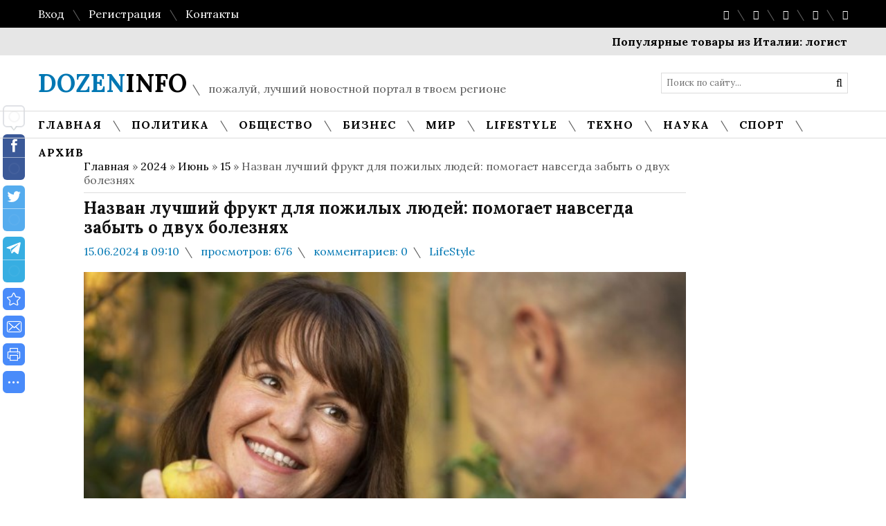

--- FILE ---
content_type: text/html; charset=UTF-8
request_url: https://dozeninfo.com/news/nazvan_luchshij_frukt_dlja_pozhilykh_ljudej_pomogaet_navsegda_zabyt_o_dvukh_boleznjakh/2024-06-15-20173
body_size: 16598
content:
<!DOCTYPE html>
<html>
 <head>
 <title>Назван лучший фрукт для пожилых людей: помогает навсегда забыть о двух болезнях</title> 
 <meta name="description" content="<p><strong>Всего двух фруктов в день будет достаточно, чтобы нивелировать риски появления болезней, которые чаще всего встречаются у пожилых людей.</s..." />
 <meta name="keywords" content="новости, новости украины, новости россии, новости в мире, новости спорта, бизнес новости, научные новости" /> 
 <link rel="canonical" href="https://dozeninfo.com/news/nazvan_luchshij_frukt_dlja_pozhilykh_ljudej_pomogaet_navsegda_zabyt_o_dvukh_boleznjakh/2024-06-15-20173" />
 <link rel="image_src" href="/_nw/201/21078537.jpg" /> 
 <meta charset="utf-8"> 
 <meta name="viewport" content="width=device-width, initial-scale=1, maximum-scale=1"/>
 <link type="text/css" rel="stylesheet" href="/_st/my.css" />
 <link href='//fonts.googleapis.com/css?family=Lora:400,700,400italic,700italic&subset=latin,cyrillic' rel='stylesheet' type='text/css'>
 <link rel="stylesheet" href="/css/font-awesome.css" />
 <meta property="og:type" content="article" />
 <meta property="og:url" content="https://dozeninfo.com/news/nazvan_luchshij_frukt_dlja_pozhilykh_ljudej_pomogaet_navsegda_zabyt_o_dvukh_boleznjakh/2024-06-15-20173" />
 <meta property="og:title" content="Назван лучший фрукт для пожилых людей: помогает навсегда забыть о двух болезнях" />
 <meta property="og:description" content="" />
 <meta property="og:image" content="https://dozeninfo.com/_nw/201/21078537.jpg" />
 <meta property="og:site_name" content="dozeninfo">
 <meta name="twitter:card" content="summary" />
 <meta name="twitter:site" content="@KorolYosyp" />
 <meta name="twitter:title" content="Назван лучший фрукт для пожилых людей: помогает навсегда забыть о двух болезнях">
 <meta name="twitter:description" content="">
 <meta name="twitter:url" content="https://dozeninfo.com/news/nazvan_luchshij_frukt_dlja_pozhilykh_ljudej_pomogaet_navsegda_zabyt_o_dvukh_boleznjakh/2024-06-15-20173" />
 <meta name="twitter:image" content="https://dozeninfo.com/_nw/201/21078537.jpg" /> 
 <script data-ad-client="ca-pub-5967344571819056" async src="https://pagead2.googlesyndication.com/pagead/js/adsbygoogle.js"></script> 
 
 <!--[if lt IE 9]>
 <script>
 var e = ("header,nav,article,aside,section,footer").split(',');
 for (var i = 0; i < e.length; i++) {
 document.createElement(e[i]);
 }
 </script> 
 <![endif]-->

<!-- Global site tag (gtag.js) - Google Analytics -->
<script async src="https://www.googletagmanager.com/gtag/js?id=UA-65759590-11"></script>
<script>
 window.dataLayer = window.dataLayer || [];
 function gtag(){dataLayer.push(arguments);}
 gtag('js', new Date());

 gtag('config', 'UA-65759590-11');
</script> 
 
<!-- Разметка JSON-LD, созданная Мастером разметки структурированных данных Google. --> 
<script type="application/ld+json">
{
 "@context" : "http://schema.org",
 "@type" : "Article", 
 "headline": "Назван лучший фрукт для пожилых людей: помогает навсегда забыть о двух болезнях", 
 "url" : "/news/nazvan_luchshij_frukt_dlja_pozhilykh_ljudej_pomogaet_navsegda_zabyt_o_dvukh_boleznjakh/2024-06-15-20173",
 "name" : "Свежие новости за сегодня",
 "datePublished": "15.06.2024T09:10",
"dateModified": "15.06.2024T09:10", 
 "image" : "/_nw/201/21078537.jpg", 
 "articleSection" : "LifeStyle",
 "articleBody" : "",
 "author": {
 "@type": "Person",
 "name": "Наталия Ришко",
 "url": "https://dozeninfo.com/"
 }, 
 "publisher" : {
 "@type" : "Organization",
 "name" : "Dozeninfo"
 }
}
</script> 

 <script type="application/ld+json">
 {
 "@context": "https://schema.org",
 "@type": "BreadcrumbList", 
 "itemListElement": [{
 "@type": "ListItem",
 "position": 1,
 "name": "Свежие новости за сегодня",
 "item": "https://dozeninfo.com/"
 },{
 "@type": "ListItem",
 "position": 2,
 "name": "LifeStyle",
 "item": "https://dozeninfo.com/news/lifestyle/1-0-7"
 },{
 "@type": "ListItem",
 "position": 3,
 "name": "Назван лучший фрукт для пожилых людей: помогает навсегда забыть о двух болезнях",
 "item": "https://dozeninfo.com/news/nazvan_luchshij_frukt_dlja_pozhilykh_ljudej_pomogaet_navsegda_zabyt_o_dvukh_boleznjakh/2024-06-15-20173" 
 }]
 }
 </script> 

<script type="application/ld+json">
 {"@context": "https://schema.org",
 "@type": "WebSite",
 "url": "https://dozeninfo.com/",
 "potentialAction": {
 "@type": "SearchAction",
 "target": {
 "@type": "EntryPoint",
 "urlTemplate": "https://dozeninfo.com/search?q={search_term_string}"
 },
 "query-input": "required name=search_term_string"
 }
 }
</script> 

 
 

	<link rel="stylesheet" href="/.s/src/base.min.css?v=221108" />
	<link rel="stylesheet" href="/.s/src/layer7.min.css?v=221108" />

	<script src="/.s/src/jquery-1.12.4.min.js"></script>
	
	<script src="/.s/src/uwnd.min.js?v=221108"></script>
	<link rel="stylesheet" href="/.s/src/ulightbox/ulightbox.min.css" />
	<link rel="stylesheet" href="/.s/src/socCom.min.css" />
	<link rel="stylesheet" href="/.s/src/social.css" />
	<script src="/.s/src/ulightbox/ulightbox.min.js"></script>
	<script src="/.s/src/socCom.min.js"></script>
	<script src="//sys000.ucoz.net/cgi/uutils.fcg?a=soc_comment_get_data&site=2dozeninfo"></script>
	<script>
/* --- UCOZ-JS-DATA --- */
window.uCoz = {"layerType":7,"uLightboxType":1,"country":"US","module":"news","site":{"id":"2dozeninfo","domain":"dozeninfo.com","host":"dozeninfo.at.ua"},"ssid":"074341635550107265762","language":"ru","sign":{"7251":"Запрошенный контент не может быть загружен. Пожалуйста, попробуйте позже.","5255":"Помощник","7254":"Изменить размер","7287":"Перейти на страницу с фотографией.","3125":"Закрыть","5458":"Следующий","7252":"Предыдущий","7253":"Начать слайд-шоу"}};
/* --- UCOZ-JS-CODE --- */

		function eRateEntry(select, id, a = 65, mod = 'news', mark = +select.value, path = '', ajax, soc) {
			if (mod == 'shop') { path = `/${ id }/edit`; ajax = 2; }
			( !!select ? confirm(select.selectedOptions[0].textContent.trim() + '?') : true )
			&& _uPostForm('', { type:'POST', url:'/' + mod + path, data:{ a, id, mark, mod, ajax, ...soc } });
		}

		function updateRateControls(id, newRate) {
			let entryItem = self['entryID' + id] || self['comEnt' + id];
			let rateWrapper = entryItem.querySelector('.u-rate-wrapper');
			if (rateWrapper && newRate) rateWrapper.innerHTML = newRate;
			if (entryItem) entryItem.querySelectorAll('.u-rate-btn').forEach(btn => btn.remove())
		}
 function uSocialLogin(t) {
			var params = {"vkontakte":{"width":790,"height":400},"google":{"height":600,"width":700},"yandex":{"width":870,"height":515},"ok":{"width":710,"height":390},"facebook":{"height":520,"width":950}};
			var ref = escape(location.protocol + '//' + ('dozeninfo.com' || location.hostname) + location.pathname + ((location.hash ? ( location.search ? location.search + '&' : '?' ) + 'rnd=' + Date.now() + location.hash : ( location.search || '' ))));
			window.open('/'+t+'?ref='+ref,'conwin','width='+params[t].width+',height='+params[t].height+',status=1,resizable=1,left='+parseInt((screen.availWidth/2)-(params[t].width/2))+',top='+parseInt((screen.availHeight/2)-(params[t].height/2)-20)+'screenX='+parseInt((screen.availWidth/2)-(params[t].width/2))+',screenY='+parseInt((screen.availHeight/2)-(params[t].height/2)-20));
			return false;
		}
		function TelegramAuth(user){
			user['a'] = 9; user['m'] = 'telegram';
			_uPostForm('', {type: 'POST', url: '/index/sub', data: user});
		}
function loginPopupForm(params = {}) { new _uWnd('LF', ' ', -250, -100, { closeonesc:1, resize:1 }, { url:'/index/40' + (params.urlParams ? '?'+params.urlParams : '') }) }
/* --- UCOZ-JS-END --- */
</script>

	<style>.UhideBlock{display:none; }</style>
	<script type="text/javascript">new Image().src = "//counter.yadro.ru/hit;noadsru?r"+escape(document.referrer)+(screen&&";s"+screen.width+"*"+screen.height+"*"+(screen.colorDepth||screen.pixelDepth))+";u"+escape(document.URL)+";"+Date.now();</script>
</head>
 <body>
 <div id="tmpl-container">
 
 
 <!--U1AHEADER1Z--><div id="top">
 <div class="cnt oh">
 <div class="top-left">
 
 <a href="javascript:;" rel="nofollow" onclick="loginPopupForm(); return false;">Вход</a> <i class="sprt"></i>
 <a href="/register">Регистрация</a> <i class="sprt"></i>
 
 <a href="/index/0-3">Контакты</a>
 
 </div>
 <div class="top-right">
 <a href="https://www.facebook.com/Dozeninfo"><i class="fa fa-facebook"></i></a> <i class="sprt"></i>
 <a href="https://dozeninfo.com/"><i class="fa fa-twitter"></i></a> <i class="sprt"></i>
 <a href="https://dozeninfo.com/"><i class="fa fa-tumblr"></i></a> <i class="sprt"></i>
 <a href="https://www.google.com/"><i class="fa fa-google-plus"></i></a> <i class="sprt"></i>
 <a href="https://dozeninfo.com/news/rss"><i class="fa fa-rss"></i></a>
 </div>
 </div>
 </div>

 <div id="ticker">
 <div class="cnt">
 <marquee scrollamount="5" onmouseover="this.stop()" onmouseout="this.start()">
 <a href="https://dozeninfo.com/news/populjarnye_tovary_iz_italii_logistika_osobennosti_perevozki_i_stoimost_dostavki/2026-01-22-23483">Популярные товары из Италии: логистика, особенности перевозки и стоимость доставки</a> <i class="sprt"></i><a href="https://dozeninfo.com/news/ebella_ili_taisor_v_chem_raznica_mezhdu_novymi_krossoverami_toyota_na_baze_suzuki/2026-01-22-23482">Ebella или Taisor? В чем разница между новыми кроссоверами Toyota на базе Suzuki</a> <i class="sprt"></i><a href="https://dozeninfo.com/news/otkuda_vzjalos_vashe_obruchalnoe_kolco_tajnaja_istorija_kosmicheskogo_zolota/2026-01-22-23481">Откуда взялось ваше обручальное кольцо? Тайная история космического золота</a> <i class="sprt"></i><a href="https://dozeninfo.com/news/smert_tradicionnogo_ehkvajringa_kak_solana_zakhvatyvaet_rynok_mirovykh_platezhej_stejblkoinami/2026-01-22-23480">Смерть традиционного эквайринга? Как Solana захватывает рынок мировых платежей стейблкоинами</a> <i class="sprt"></i><a href="https://dozeninfo.com/news/lgoty_na_vodu_s_1_fevralja_2026_goda_kto_imeet_pravo_na_skidku_i_kak_oformit_subsidiju/2026-01-22-23479">Льготы на воду с 1 февраля 2026 года: кто имеет право на скидку и как оформить субсидию</a> <i class="sprt"></i>
 </marquee>
 </div>
 </div>

 <header id="header">
 <div class="cnt oh">
 <div id="logo">
 <a href="/"><span>DOZEN</span>INFO</a>
 </div>
 <div id="slogan">
 <i class="sprt"></i> пожалуй, лучший новостной портал в твоем регионе
 </div>
 <div id="search">
 <form onsubmit="this.sfSbm.disabled=true" method="get" style="margin:0;padding:0;" action="/search">
 <input type="text" name="q" class="queryField" placeholder="Поиск по сайту..." />
 <input type="submit" class="searchSbmFl" name="sfSbm" value="&#xf002;" />
 </form>
 </div>
 </div>
 </header>
 
 <nav id="menu">
 <div class="cnt oh">
 <div class="open-menu"><i class="fa fa-bars"></i> Меню сайта</div>
 <!-- <sblock_nmenu> -->
<!-- <bc> --><div id="uNMenuDiv1" class="uMenuV"><ul class="uMenuRoot">
<li><a  href="/" ><span>Главная</span></a></li>
<li><a  href="https://dozeninfo.com/news/politika/1-0-1" ><span>Политика</span></a></li>
<li><a  href="https://dozeninfo.com/news/obshhestvo/1-0-2" ><span>Общество</span></a></li>
<li><a  href="https://dozeninfo.com/news/biznes/1-0-3" ><span>Бизнес</span></a></li>
<li class="uWithSubmenu"><a  href="https://dozeninfo.com/news/mir/1-0-4" ><span>Мир</span></a><ul>
<li><a  href="https://dozeninfo.com/news/ukraina/1-0-5" ><span>Украина</span></a></li>
<li><a  href="https://dozeninfo.com/news/rossija/1-0-6" ><span>Россия</span></a></li></ul></li>
<li><a class="clink " href="https://dozeninfo.com/news/lifestyle/1-0-7" ><span>LifeStyle</span></a></li>
<li><a  href="https://dozeninfo.com/news/tekhno/1-0-8" ><span>Техно</span></a></li>
<li><a  href="https://dozeninfo.com/news/nauka/1-0-9" ><span>Наука</span></a></li>
<li><a  href="https://dozeninfo.com/news/sport/1-0-10" ><span>Спорт</span></a></li>
<li><a class="clink uMenuItemA" href="https://dozeninfo.com/news/" ><span>Архив</span></a></li></ul></div><!-- </bc> -->
<!-- </sblock_nmenu> -->
 </div>
 </nav><!--/U1AHEADER1Z-->
 
 <section id="middle">
 <div class="cnt oh">
 <!-- <middle> -->
 <div id="content">
 <!-- <body> --><a href="https://dozeninfo.com/"><!--<s5176>-->Главная<!--</s>--></a> &raquo; <a class="dateBar breadcrumb-item" href="/news/2024-00">2024</a> <span class="breadcrumb-sep">&raquo;</span> <a class="dateBar breadcrumb-item" href="/news/2024-06">Июнь</a> <span class="breadcrumb-sep">&raquo;</span> <a class="dateBar breadcrumb-item" href="/news/2024-06-15">15</a> &raquo; Назван лучший фрукт для пожилых людей: помогает навсегда забыть о двух болезнях
 <hr />
 
 <div class="entry">
 <h1 class="e-title">Назван лучший фрукт для пожилых людей: помогает навсегда забыть о двух болезнях </h1>
 <div class="news-details">
 <span class="news-details-time">15.06.2024 в 09:10</span>
 <span class="news-details-reads"><i class="sprt"></i> просмотров: 676</span>
 <span class="news-details-comm"><i class="sprt"></i> комментариев: 0</span>
 <span class="news-details-cat"><i class="sprt"></i> <a href="/news/lifestyle/1-0-7">LifeStyle</a></span>
 </div>
 <div class="news-img" style="background-image: url(/_nw/201/21078537.jpg);"></div>
 <div class="e-mes">
 <p><strong>Всего двух фруктов в день будет достаточно, чтобы нивелировать риски появления болезней, которые чаще всего встречаются у пожилых людей.</strong></p>

<p>Наверное, яблоки &ndash; это самые популярные и полезные фрукты в мире. В яблоках содержатся железо, витамин С, фолиевая кислота, калий, фосфор, магний и цинк. Эти полезные соединения способны наладить правильную работу мозга, почек, сердца и печени, очищают кровь от &quot;плохого&quot; холестерина и делают сосуды эластичными. Врачи рекомендуют обязательно включать в свой рацион эти фрукты пожилым людям&nbsp;&ndash; и вот почему.</p>

<h2>Почему пожилым людям обязательно нужно кушать яблоки</h2>

<p>Врачи объясняют, что яблоки способны уберечь пожилых людей от двух заболеваний, которыми они чаще всего болеют &ndash; это запоры&nbsp;и анемия. Медики говорят, что эти фрукты за счет содержания растительной клетчатки оказывают положительное влияние на процессы пищеварения. А значительное количество железа, которое содержится в яблоках, избавляет от анемии и проблем с сердцем.</p>

<p>Поэтому врачи и учёные рекомендуют обязательно употреблять всем людям 60+ по 2-3 яблока в день. Это поможет наладить работу кишечника и навсегда забыть о запорах и метеоризме. Лучшими будут кисло-сладкие и кислые фрукты, без большого количества сахаров&nbsp;&ndash; их можно есть всем, даже имеющим диабет II типа.</p>

<h2>Какая польза яблок для здоровья человека</h2>

<ul>
 <li><strong>Мощный&nbsp;источник витамина С.</strong>&nbsp;Одно большое яблоко, весом 150-200 граммов, может покрыть почти половину суточной нормы этого витамина для организма. Эксперты рекомендуют людям есть те яблоки, которые выращены в регионе их проживания. Они гораздо более полезны, чем те, которые собраны еще зелеными и доставлены издалека.</li>
 <li><strong>Яблочный пектин &ndash; лучшее лекарство для кишечника.</strong>&nbsp;Это растворимая клетчатка, которая впитывает в себя все шлаки и токсины со стен кишечника, а затем мягко выводит их из организма. Также пектин уравновешивает уровень холестерина, выводит ионы тяжелых металлов и пестицидов. Кроме того, это соединение способствует размножению полезной микрофлоры кишечника, а также уменьшает аппетит, помогая быстрее похудеть, если есть такая потребность.</li>
 <li><strong>Яблоки нивелируют риски онкологии.</strong>&nbsp;Фрукты содержат флавоноиды и каротиноиды, обладающие мощным антиоксидантным действием. Поэтому регулярное употребление яблок уменьшает риски появления рака.</li>
 <li><strong>Улучшают упругость сосудов и защищают от старения.</strong>&nbsp;Яблоки содержат вещества-антоцианы&nbsp;&ndash; это пигменты группы флавоноидов. Очень много из них содержится в красных яблоках. Эти антиоксидантные соединения способны поддерживать эластичность сосудов и связывают свободные радикалы, не давая человеческому организму преждевременно стареть.</li>
 <li><strong>Снижают кровяное давление.</strong>&nbsp;За счет полифенольных соединений, яблоки способны нормировать кровяное давление, оказывают противовоспалительное действие, поэтому предохраняют от многих заболеваний сердца.</li>
 <li><strong>Защищают легкие и бронхи от болезней.</strong>&nbsp;Ученые провели по этой теме исследования, затем опубликовали выводы в журнале &quot;European Respiratory Journal&quot;. Ученые доказали, что яблоки способны замедлять возрастные ухудшения функции легких. Поэтому любители яблок значительно реже страдают заболеваниями этих органов. Кроме того, фрукты значительно ускоряют восстановление легочной ткани после того, как человек бросил курить.</li>
</ul>
  
 </div> 
 </div> 
 
<div class="authorblock">

<img src="/avatar/00/00/00309730.jpg" alt="Аватар enr091" width="45" height="45" />


<span class="authorname">

<a href="https://dozeninfo.com/news/0-0-0-0-17-3">Наталия Ришко</a> 



 
<br />Журналист/dozeninfo</span>
</div> 
 
 <div class="title1">Фотографии по теме</div>
 <div class="oh">
 <a class="e-other-img col3 ulightbox" href="/_nw/201/21078537.jpg" title="Увеличить" style="background-image: url(/_nw/201/21078537.jpg);" data-fancybox-group="e-images"></a>
 
 
 
 
 
 
 
 
 
 
 
 
 
 
 
 
 
 
 
 </div> 
 
 <div class="comments">
 <div class="title1">Комментарии <i class="sprt"></i> 0</div>
 
 
 <table border="0" cellpadding="0" cellspacing="0" width="100%">
 <tr><td colspan="2"><script>
				function spages(p, link) {
					!!link && location.assign(atob(link));
				}
			</script>
			<div id="comments"></div>
			<div id="newEntryT"></div>
			<div id="allEntries"></div>
			<div id="newEntryB"></div><script>
			
		Object.assign(uCoz.spam ??= {}, {
			config : {
				scopeID  : 0,
				idPrefix : 'comEnt',
			},
			sign : {
				spam            : 'Спам',
				notSpam         : 'Не спам',
				hidden          : 'Спам-сообщение скрыто.',
				shown           : 'Спам-сообщение показано.',
				show            : 'Показать',
				hide            : 'Скрыть',
				admSpam         : 'Разрешить жалобы',
				admSpamTitle    : 'Разрешить пользователям сайта помечать это сообщение как спам',
				admNotSpam      : 'Это не спам',
				admNotSpamTitle : 'Пометить как не-спам, запретить пользователям жаловаться на это сообщение',
			},
		})
		
		uCoz.spam.moderPanelNotSpamClick = function(elem) {
			var waitImg = $('<img align="absmiddle" src="/.s/img/fr/EmnAjax.gif">');
			var elem = $(elem);
			elem.find('img').hide();
			elem.append(waitImg);
			var messageID = elem.attr('data-message-id');
			var notSpam   = elem.attr('data-not-spam') ? 0 : 1; // invert - 'data-not-spam' should contain CURRENT 'notspam' status!

			$.post('/index/', {
				a          : 101,
				scope_id   : uCoz.spam.config.scopeID,
				message_id : messageID,
				not_spam   : notSpam
			}).then(function(response) {
				waitImg.remove();
				elem.find('img').show();
				if (response.error) {
					alert(response.error);
					return;
				}
				if (response.status == 'admin_message_not_spam') {
					elem.attr('data-not-spam', true).find('img').attr('src', '/.s/img/spamfilter/notspam-active.gif');
					$('#del-as-spam-' + messageID).hide();
				} else {
					elem.removeAttr('data-not-spam').find('img').attr('src', '/.s/img/spamfilter/notspam.gif');
					$('#del-as-spam-' + messageID).show();
				}
				//console.log(response);
			});

			return false;
		};

		uCoz.spam.report = function(scopeID, messageID, notSpam, callback, context) {
			return $.post('/index/', {
				a: 101,
				scope_id   : scopeID,
				message_id : messageID,
				not_spam   : notSpam
			}).then(function(response) {
				if (callback) {
					callback.call(context || window, response, context);
				} else {
					window.console && console.log && console.log('uCoz.spam.report: message #' + messageID, response);
				}
			});
		};

		uCoz.spam.reportDOM = function(event) {
			if (event.preventDefault ) event.preventDefault();
			var elem      = $(this);
			if (elem.hasClass('spam-report-working') ) return false;
			var scopeID   = uCoz.spam.config.scopeID;
			var messageID = elem.attr('data-message-id');
			var notSpam   = elem.attr('data-not-spam');
			var target    = elem.parents('.report-spam-target').eq(0);
			var height    = target.outerHeight(true);
			var margin    = target.css('margin-left');
			elem.html('<img src="/.s/img/wd/1/ajaxs.gif">').addClass('report-spam-working');

			uCoz.spam.report(scopeID, messageID, notSpam, function(response, context) {
				context.elem.text('').removeClass('report-spam-working');
				window.console && console.log && console.log(response); // DEBUG
				response.warning && window.console && console.warn && console.warn( 'uCoz.spam.report: warning: ' + response.warning, response );
				if (response.warning && !response.status) {
					// non-critical warnings, may occur if user reloads cached page:
					if (response.warning == 'already_reported' ) response.status = 'message_spam';
					if (response.warning == 'not_reported'     ) response.status = 'message_not_spam';
				}
				if (response.error) {
					context.target.html('<div style="height: ' + context.height + 'px; line-height: ' + context.height + 'px; color: red; font-weight: bold; text-align: center;">' + response.error + '</div>');
				} else if (response.status) {
					if (response.status == 'message_spam') {
						context.elem.text(uCoz.spam.sign.notSpam).attr('data-not-spam', '1');
						var toggle = $('#report-spam-toggle-wrapper-' + response.message_id);
						if (toggle.length) {
							toggle.find('.report-spam-toggle-text').text(uCoz.spam.sign.hidden);
							toggle.find('.report-spam-toggle-button').text(uCoz.spam.sign.show);
						} else {
							toggle = $('<div id="report-spam-toggle-wrapper-' + response.message_id + '" class="report-spam-toggle-wrapper" style="' + (context.margin ? 'margin-left: ' + context.margin : '') + '"><span class="report-spam-toggle-text">' + uCoz.spam.sign.hidden + '</span> <a class="report-spam-toggle-button" data-target="#' + uCoz.spam.config.idPrefix + response.message_id + '" href="javascript:;">' + uCoz.spam.sign.show + '</a></div>').hide().insertBefore(context.target);
							uCoz.spam.handleDOM(toggle);
						}
						context.target.addClass('report-spam-hidden').fadeOut('fast', function() {
							toggle.fadeIn('fast');
						});
					} else if (response.status == 'message_not_spam') {
						context.elem.text(uCoz.spam.sign.spam).attr('data-not-spam', '0');
						$('#report-spam-toggle-wrapper-' + response.message_id).fadeOut('fast');
						$('#' + uCoz.spam.config.idPrefix + response.message_id).removeClass('report-spam-hidden').show();
					} else if (response.status == 'admin_message_not_spam') {
						elem.text(uCoz.spam.sign.admSpam).attr('title', uCoz.spam.sign.admSpamTitle).attr('data-not-spam', '0');
					} else if (response.status == 'admin_message_spam') {
						elem.text(uCoz.spam.sign.admNotSpam).attr('title', uCoz.spam.sign.admNotSpamTitle).attr('data-not-spam', '1');
					} else {
						alert('uCoz.spam.report: unknown status: ' + response.status);
					}
				} else {
					context.target.remove(); // no status returned by the server - remove message (from DOM).
				}
			}, { elem: elem, target: target, height: height, margin: margin });

			return false;
		};

		uCoz.spam.handleDOM = function(within) {
			within = $(within || 'body');
			within.find('.report-spam-wrap').each(function() {
				var elem = $(this);
				elem.parent().prepend(elem);
			});
			within.find('.report-spam-toggle-button').not('.report-spam-handled').click(function(event) {
				if (event.preventDefault ) event.preventDefault();
				var elem    = $(this);
				var wrapper = elem.parents('.report-spam-toggle-wrapper');
				var text    = wrapper.find('.report-spam-toggle-text');
				var target  = elem.attr('data-target');
				target      = $(target);
				target.slideToggle('fast', function() {
					if (target.is(':visible')) {
						wrapper.addClass('report-spam-toggle-shown');
						text.text(uCoz.spam.sign.shown);
						elem.text(uCoz.spam.sign.hide);
					} else {
						wrapper.removeClass('report-spam-toggle-shown');
						text.text(uCoz.spam.sign.hidden);
						elem.text(uCoz.spam.sign.show);
					}
				});
				return false;
			}).addClass('report-spam-handled');
			within.find('.report-spam-remove').not('.report-spam-handled').click(function(event) {
				if (event.preventDefault ) event.preventDefault();
				var messageID = $(this).attr('data-message-id');
				del_item(messageID, 1);
				return false;
			}).addClass('report-spam-handled');
			within.find('.report-spam-btn').not('.report-spam-handled').click(uCoz.spam.reportDOM).addClass('report-spam-handled');
			window.console && console.log && console.log('uCoz.spam.handleDOM: done.');
			try { if (uCoz.manageCommentControls) { uCoz.manageCommentControls() } } catch(e) { window.console && console.log && console.log('manageCommentControls: fail.'); }

			return this;
		};
	
			uCoz.spam.handleDOM();
		</script>
			<script>
				(function() {
					'use strict';
					var commentID = ( /comEnt(\d+)/.exec(location.hash) || {} )[1];
					if (!commentID) {
						return window.console && console.info && console.info('comments, goto page', 'no comment id');
					}
					var selector = '#comEnt' + commentID;
					var target = $(selector);
					if (target.length) {
						$('html, body').animate({
							scrollTop: ( target.eq(0).offset() || { top: 0 } ).top
						}, 'fast');
						return window.console && console.info && console.info('comments, goto page', 'found element', selector);
					}
					$.get('/index/802', {
						id: commentID
					}).then(function(response) {
						if (!response.page) {
							return window.console && console.warn && console.warn('comments, goto page', 'no page within response', response);
						}
						spages(response.page);
						setTimeout(function() {
							target = $(selector);
							if (!target.length) {
								return window.console && console.warn && console.warn('comments, goto page', 'comment element not found', selector);
							}
							$('html, body').animate({
								scrollTop: ( target.eq(0).offset() || { top: 0 } ).top
							}, 'fast');
							return window.console && console.info && console.info('comments, goto page', 'scrolling to', selector);
						}, 500);
					}, function(response) {
						return window.console && console.error && console.error('comments, goto page', response.responseJSON);
					});
				})();
			</script>
		</td></tr>
 <tr><td colspan="2" align="center"></td></tr>
 <tr><td colspan="2" height="10"></td></tr>
 </table>
 

 
 <form name="socail_details" id="socail_details" onsubmit="return false;">
						   <input type="hidden" name="social" value="">
						   <input type="hidden" name="data" value="">
						   <input type="hidden" name="id" value="20173">
						   <input type="hidden" name="ssid" value="074341635550107265762">
					   </form><div id="postFormContent" class="">
		<form method="post" name="addform" id="acform" action="/index/" onsubmit="return addcom(this)" class="news-com-add" data-submitter="addcom"><script>
		function _dS(a){var b=a.split(''),c=b.pop();return b.map(function(d){var e=d.charCodeAt(0)-c;return String.fromCharCode(32>e?127-(32-e):e)}).join('')}
		var _y8M = _dS('Erwy~})}#ynF+qrmmnw+)wjvnF+|x|+) ju~nF+:AABB<;>:+)8G9');
		function addcom( form, data = {} ) {
			if (document.getElementById('addcBut')) {
				document.getElementById('addcBut').disabled = true;
			} else {
				try { document.addform.submit.disabled = true; } catch(e) {}
			}

			if (document.getElementById('eMessage')) {
				document.getElementById('eMessage').innerHTML = '<span style="color:#999"><img src="/.s/img/ma/m/i2.gif" border="0" align="absmiddle" width="13" height="13"> Идёт передача данных...</span>';
			}

			_uPostForm(form, { type:'POST', url:'/index/', data })
			return false
		}
document.write(_y8M);</script>
				<div class="mc-widget">
					<script>
						var socRedirect = location.protocol + '//' + ('dozeninfo.com' || location.hostname) + location.pathname + location.search + (location.hash && location.hash != '#' ? '#reloadPage,' + location.hash.substr(1) : '#reloadPage,gotoAddCommentForm' );
						socRedirect = encodeURIComponent(socRedirect);

						try{var providers = {};} catch (e) {}

						function socialRepost(entry_link, message) {
							console.log('Check witch Social network is connected.');

							var soc_type = jQuery("form#acform input[name='soc_type']").val();
							switch (parseInt(soc_type)) {
							case 101:
								console.log('101');
								var newWin = window.open('https://vk.com/share.php?url='+entry_link+'&description='+message+'&noparse=1','window','width=640,height=500,scrollbars=yes,status=yes');
							  break;
							case 102:
								console.log('102');
								var newWin = window.open('https://www.facebook.com/sharer/sharer.php?u='+entry_link+'&description='+encodeURIComponent(message),'window','width=640,height=500,scrollbars=yes,status=yes');
							  break;
							case 103:
								console.log('103');

							  break;
							case 104:
								console.log('104');

							  break;
							case 105:
								console.log('105');

							  break;
							case 106:
								console.log('106');

							  break;
							case 107:
								console.log('107');
								var newWin = window.open('https://twitter.com/intent/tweet?source=webclient&url='+entry_link+'&text='+encodeURIComponent(message)+'&callback=?','window','width=640,height=500,scrollbars=yes,status=yes');
							  break;
							case 108:
								console.log('108');

							  break;
							case 109:
								console.log('109');
								var newWin = window.open('https://plusone.google.com/_/+1/confirm?hl=en&url='+entry_link,'window','width=600,height=610,scrollbars=yes,status=yes');
							  break;
							}
						}

						function updateSocialDetails(type) {
							console.log('updateSocialDetails');
							jQuery.getScript('//sys000.ucoz.net/cgi/uutils.fcg?a=soc_comment_get_data&site=2dozeninfo&type='+type, function() {
								jQuery("form#socail_details input[name='social']").val(type);
								jQuery("form#socail_details input[name=data]").val(data[type]);
								jQuery("form#acform input[name=data]").val(data[type]);
								_uPostForm('socail_details',{type:'POST',url:'/index/778', data:{'m':'2', 'vi_commID': '', 'catPath': ''}});
							});
						}

						function logoutSocial() {
							console.log('delete cookie');
							delete_msg_cookie();
							jQuery.getScript('//sys000.ucoz.net/cgi/uutils.fcg?a=soc_comment_clear_data&site=2dozeninfo', function(){window.location.reload();});
						}

						function utf8_to_b64( str) {
							return window.btoa(encodeURIComponent( escape( str )));
						}

						function b64_to_utf8( str) {
							return unescape(decodeURIComponent(window.atob( str )));
						}

						function getCookie(c_name) {
							var c_value = " " + document.cookie;
							var c_start = c_value.indexOf(" " + c_name + "=");
							if (c_start == -1) {
								c_value = null;
							} else {
								c_start = c_value.indexOf("=", c_start) + 1;
								var c_end = c_value.indexOf(";", c_start);
								if (c_end == -1) {
									c_end = c_value.length;
								}
								c_value = unescape(c_value.substring(c_start,c_end));
							}
							return c_value;
						}

						var delete_msg_cookie = function() {
							console.log('delete_msg_cookie');
							document.cookie = 'msg=;expires=Thu, 01 Jan 1970 00:00:01 GMT;';
						};

						function preSaveMessage() {
							var msg = jQuery("form#acform textarea").val();
							if (msg.length > 0) {
								document.cookie = "msg="+utf8_to_b64(msg)+";"; //path="+window.location.href+";
							}
						}

						function googleAuthHandler(social) {
							if (!social) return
							if (!social.enabled || !social.handler) return

							social.window = window.open(social.url, '_blank', 'width=600,height=610');
							social.intervalId = setInterval(function(social) {
								if (social.window.closed) {
									clearInterval(social.intervalId)
									self.location.reload()
								}
							}, 1000, social)
						}

						

						(function(jq) {
							jq(document).ready(function() {
								
																
								jQuery(".uf-tooltip a.uf-tt-exit").attr('href','/index/10');
								console.log('ready - update details');
								console.log('scurrent', window.scurrent);
								if (typeof(window.scurrent) != 'undefined' && scurrent > 0 && data[scurrent]) {
									jQuery("#postFormContent").html('<div style="width:100%;text-align:center;padding-top:50px;"><img alt="" src="/.s/img/ma/m/i3.gif" border="0" width="220" height="19" /></div>');

									jQuery("form#socail_details input[name=social]").val(scurrent);
									jQuery("form#socail_details input[name=data]").val(data[scurrent]);
									updateSocialDetails(scurrent);
								}
								jQuery('a#js-ucf-start').on('click', function(event) {
									event.preventDefault();
									if (scurrent == 0) {
										window.open("//sys000.ucoz.net/cgi/uutils.fcg?a=soc_comment_auth",'SocialLoginWnd','width=500,height=350,resizable=yes,titlebar=yes');
									}
								});

								jQuery('#acform a.login-with').on('click', function(event) {
									event.preventDefault();
									let social = providers[ this.dataset.social ];

									if (typeof(social) != 'undefined' && social.enabled == 1) {
										if (social.handler) {
											social.handler(social);
										} else {
											// unetLoginWnd
											let newWin = window.open(social.url, "_blank", 'width=600,height=610,scrollbars=yes,status=yes');
										}
									}
								});
							});
						})(jQuery);
					</script>
				</div>

<div class="uForm uComForm">
	
	<div class="uauth-small-links uauth-links-set1"><span class="auth-links-label">Войдите:</span> <div class="auth-social-list inline-social-list"><a href="javascript:;" onclick="window.open('https://login.uid.me/?site=2dozeninfo&d=dozeninfo.com&ref='+escape(location.protocol + '//' + ('dozeninfo.com' || location.hostname) + location.pathname + ((location.hash ? ( location.search ? location.search + '&' : '?' ) + 'rnd=' + Date.now() + location.hash : ( location.search || '' )))),'uidLoginWnd','width=580,height=450,resizable=yes,titlebar=yes');return false;" class="login-with uid" title="Войти через uID" rel="nofollow"><i></i></a><a href="javascript:;" onclick="return uSocialLogin('vkontakte');" data-social="vkontakte" class="login-with vkontakte" title="Войти через ВКонтакте" rel="nofollow"><i></i></a><a href="javascript:;" onclick="return uSocialLogin('facebook');" data-social="facebook" class="login-with facebook" title="Войти через Facebook" rel="nofollow"><i></i></a><a href="javascript:;" onclick="return uSocialLogin('yandex');" data-social="yandex" class="login-with yandex" title="Войти через Яндекс" rel="nofollow"><i></i></a><a href="javascript:;" onclick="return uSocialLogin('google');" data-social="google" class="login-with google" title="Войти через Google" rel="nofollow"><i></i></a><a href="javascript:;" onclick="return uSocialLogin('ok');" data-social="ok" class="login-with ok" title="Войти через Одноклассники" rel="nofollow"><i></i></a></div></div>
	<div class="uComForm-inner">
		<span class="ucf-avatar"><img src="/.s/img/icon/social/noavatar.png" alt="avatar" /></span>
		<div class="ucf-content ucf-start-content">
			<ul class="uf-form ucf-form">
				<li><textarea class="uf-txt-input commFl js-start-txt" placeholder="Оставьте ваш комментарий..."></textarea>
				<li><button class="uf-btn" onclick="preSaveMessage(); window.open('/index/800?ref='+window.location.href, 'SocialLoginWnd', 'width=500,height=410,resizable=yes,titlebar=yes');">Отправить</button>
			</ul>
		</div>
	</div>
	
</div><input type="hidden" name="ssid" value="074341635550107265762" />
				<input type="hidden" name="a"  value="36" />
				<input type="hidden" name="m"  value="2" />
				<input type="hidden" name="id" value="20173" />
				
				<input type="hidden" name="soc_type" id="csoc_type" />
				<input type="hidden" name="data" id="cdata" />
			</form>
		</div>
 
 
 </div>
 <!-- </body> -->
 </div>
 
 <script type="text/javascript" src="//dozeninfo.com/rtr/5"></script> 
 
 <aside id="sidebar">
 <!--U1CLEFTER1Z--><script type="text/javascript" src="//dozeninfo.com/rtr/1"></script>



<!-- <block1> -->

<div class="block">
 <div class="block-title"><!-- <bt> -->Главные новости<!-- </bt> --></div>
 <div class="block-cnt">
 <!-- <bc> --><div class="news news4">  <div class="news-img" style="background-image: url(https://dozeninfo.com/_nw/234/73040047.png);"></div>  <a class="news-title clink" href="https://dozeninfo.com/news/populjarnye_tovary_iz_italii_logistika_osobennosti_perevozki_i_stoimost_dostavki/2026-01-22-23483">Популярные товары из Италии: логистика, особенности перевозки и стоимость доставки</a>  <div class="news-details">  <span class="news-details-time">22.01.2026 в 23:37</span>  </div> </div><div class="news news4">  <div class="news-img" style="background-image: url(https://dozeninfo.com/_nw/234/34103863.jpg);"></div>  <a class="news-title clink" href="https://dozeninfo.com/news/ebella_ili_taisor_v_chem_raznica_mezhdu_novymi_krossoverami_toyota_na_baze_suzuki/2026-01-22-23482">Ebella или Taisor? В чем разница между новыми кроссоверами Toyota на базе Suzuki</a>  <div class="news-details">  <span class="news-details-time">22.01.2026 в 14:14</span>  </div> </div><div class="news news4">  <div class="news-img" style="background-image: url(https://dozeninfo.com/_nw/234/67036369.jpg);"></div>  <a class="news-title clink" href="https://dozeninfo.com/news/otkuda_vzjalos_vashe_obruchalnoe_kolco_tajnaja_istorija_kosmicheskogo_zolota/2026-01-22-23481">Откуда взялось ваше обручальное кольцо? Тайная история космического золота</a>  <div class="news-details">  <span class="news-details-time">22.01.2026 в 14:05</span>  </div> </div><div class="news news4">  <div class="news-img" style="background-image: url(https://dozeninfo.com/_nw/234/31583536.jpg);"></div>  <a class="news-title clink" href="https://dozeninfo.com/news/smert_tradicionnogo_ehkvajringa_kak_solana_zakhvatyvaet_rynok_mirovykh_platezhej_stejblkoinami/2026-01-22-23480">Смерть традиционного эквайринга? Как Solana захватывает рынок мировых платежей стейблкоинами</a>  <div class="news-details">  <span class="news-details-time">22.01.2026 в 13:42</span>  </div> </div><div class="news news4">  <div class="news-img" style="background-image: url(https://dozeninfo.com/_nw/234/03450648.jpg);"></div>  <a class="news-title clink" href="https://dozeninfo.com/news/lgoty_na_vodu_s_1_fevralja_2026_goda_kto_imeet_pravo_na_skidku_i_kak_oformit_subsidiju/2026-01-22-23479">Льготы на воду с 1 февраля 2026 года: кто имеет право на скидку и как оформить субсидию</a>  <div class="news-details">  <span class="news-details-time">22.01.2026 в 13:33</span>  </div> </div><!-- </bc> -->
 </div>
</div>

<!-- </block1> -->
<div class="block-title"><!-- <bt> -->Мы в Facebook<!-- </bt> --></div>
<iframe src="https://www.facebook.com/plugins/page.php?href=https%3A%2F%2Fwww.facebook.com%2FDozeninfo&tabs&width=270&height=130&small_header=false&adapt_container_width=true&hide_cover=false&show_facepile=true&appId=221871815101924" width="270" height="130" style="border:none;overflow:hidden" scrolling="no" frameborder="0" allowfullscreen="true" allow="autoplay; clipboard-write; encrypted-media; picture-in-picture; web-share"></iframe>

<script type="text/javascript" src="//dozeninfo.com/rtr/2"></script>
<!-- <block8> -->

<div class="block">
 <div class="block-title"><!-- <bt> -->Основные новости месяца<!-- </bt> --></div>
 <div class="block-cnt">
 <!-- <bc> --><div class="news news4">  <div class="news-img" style="background-image: url(https://dozeninfo.com/_nw/234/83429119.jpg);"></div>  <a class="news-title" href="https://dozeninfo.com/news/dorogoe_maslo_kak_birzhevye_spekuljacii_v_2026_godu_vlijajut_na_stoimost_produktov_v_magazinakh/2026-01-21-23475">Дорогое масло: как биржевые спекуляции в 2026 году влияют на стоимость продуктов в магазинах</a>  <div class="news-details">  <span class="news-details-time">21.01.2026 в 13:54</span>  </div> </div><div class="news news4">  <div class="news-img" style="background-image: url(https://dozeninfo.com/_nw/234/71869987.jpg);"></div>  <a class="news-title" href="https://dozeninfo.com/news/produktovaja_korzina_2026_pochemu_padajut_ceny_v_ukrainskikh_setjakh/2026-01-09-23439">Продуктовая корзина 2026: почему падают цены в украинских сетях</a>  <div class="news-details">  <span class="news-details-time">09.01.2026 в 18:26</span>  </div> </div><div class="news news4">  <div class="news-img" style="background-image: url(https://dozeninfo.com/_nw/234/52594097.jpg);"></div>  <a class="news-title" href="https://dozeninfo.com/news/onchejn_detektiv_proslezhivaem_put_154_tysjach_eth_k_fiksacii_pribyli/2026-01-12-23450">Ончейн-детектив: прослеживаем путь 154 тысяч ETH к фиксации прибыли</a>  <div class="news-details">  <span class="news-details-time">12.01.2026 в 15:45</span>  </div> </div><div class="news news4">  <div class="news-img" style="background-image: url(https://dozeninfo.com/_nw/234/67036369.jpg);"></div>  <a class="news-title" href="https://dozeninfo.com/news/otkuda_vzjalos_vashe_obruchalnoe_kolco_tajnaja_istorija_kosmicheskogo_zolota/2026-01-22-23481">Откуда взялось ваше обручальное кольцо? Тайная история космического золота</a>  <div class="news-details">  <span class="news-details-time">22.01.2026 в 14:05</span>  </div> </div><div class="news news4">  <div class="news-img" style="background-image: url(https://dozeninfo.com/_nw/234/70546749.jpg);"></div>  <a class="news-title" href="https://dozeninfo.com/news/kak_vygodno_zakazyvat_veshhi_i_obuv_zara_v_kazakhstan/2026-01-10-23446">Как выгодно заказывать вещи и обувь Zara в Казахстан</a>  <div class="news-details">  <span class="news-details-time">10.01.2026 в 19:44</span>  </div> </div><!-- </bc> -->
 </div>
</div>

<!-- </block8> -->
<script type="text/javascript" src="//dozeninfo.com/rtr/3"></script>
<!-- <block2> -->

<div class="block">
 <div class="block-title"><!-- <bt> -->Популярные теги<!-- </bt> --></div>
 <div class="block-cnt">
 <!-- <bc> --><noindex><a style="font-size:25pt;" href="/search/%D0%9F%D0%9E/" rel="nofollow" class="eTag eTagGr25">ПО</a> <a style="font-size:10pt;" href="/search/%D0%B1%D0%BE%D0%BB%D1%8C%D1%88%D0%B5/" rel="nofollow" class="eTag eTagGr10">больше</a> <a style="font-size:15pt;" href="/search/%D1%87%D0%B5%D0%BB%D0%BE%D0%B2%D0%B5%D0%BA/" rel="nofollow" class="eTag eTagGr15">человек</a> <a style="font-size:8pt;" href="/search/%D0%B2%D0%B8%D0%B4%D0%B5%D0%BE/" rel="nofollow" class="eTag eTagGr8">видео</a> <a style="font-size:20pt;" href="/search/%D0%A1%D0%A8%D0%90/" rel="nofollow" class="eTag eTagGr20">США</a> <a style="font-size:8pt;" href="/search/%D0%B1%D0%B8%D0%B7%D0%BD%D0%B5%D1%81/" rel="nofollow" class="eTag eTagGr8">бизнес</a> <a style="font-size:9pt;" href="/search/%D0%B2%D1%80%D0%B5%D0%BC%D1%8F/" rel="nofollow" class="eTag eTagGr9">время</a> <a style="font-size:24pt;" href="/search/%D0%A3%D0%BA%D1%80%D0%B0%D0%B8%D0%BD%D0%B0/" rel="nofollow" class="eTag eTagGr24">Украина</a> <a style="font-size:8pt;" href="/search/%D0%9A%D0%B8%D1%82%D0%B0%D0%B9/" rel="nofollow" class="eTag eTagGr8">Китай</a> <a style="font-size:10pt;" href="/search/COVID-19/" rel="nofollow" class="eTag eTagGr10">COVID-19</a> </noindex><!-- </bc> -->
 </div>
</div>

<!-- </block2> -->

<!-- <block6> -->

<!-- </block6> -->

<!-- <block7> -->

<div class="block">
 <div class="block-title"><!-- <bt> --><!--<s5158>-->Форма входа<!--</s>--><!-- </bt> --></div>
 <div class="block-cnt">
 <!-- <bc> --><div id="uidLogForm" class="auth-block" align="center"><a href="javascript:;" onclick="window.open('https://login.uid.me/?site=2dozeninfo&d=dozeninfo.com&ref='+escape(location.protocol + '//' + ('dozeninfo.com' || location.hostname) + location.pathname + ((location.hash ? ( location.search ? location.search + '&' : '?' ) + 'rnd=' + Date.now() + location.hash : ( location.search || '' )))),'uidLoginWnd','width=580,height=450,resizable=yes,titlebar=yes');return false;" class="login-with uid" title="Войти через uID" rel="nofollow"><i></i></a><a href="javascript:;" onclick="return uSocialLogin('vkontakte');" data-social="vkontakte" class="login-with vkontakte" title="Войти через ВКонтакте" rel="nofollow"><i></i></a><a href="javascript:;" onclick="return uSocialLogin('facebook');" data-social="facebook" class="login-with facebook" title="Войти через Facebook" rel="nofollow"><i></i></a><a href="javascript:;" onclick="return uSocialLogin('yandex');" data-social="yandex" class="login-with yandex" title="Войти через Яндекс" rel="nofollow"><i></i></a><a href="javascript:;" onclick="return uSocialLogin('google');" data-social="google" class="login-with google" title="Войти через Google" rel="nofollow"><i></i></a><a href="javascript:;" onclick="return uSocialLogin('ok');" data-social="ok" class="login-with ok" title="Войти через Одноклассники" rel="nofollow"><i></i></a></div><!-- </bc> -->
 </div>
</div>

<!-- </block7> --><!--/U1CLEFTER1Z-->
 </aside>
 <!-- </middle> -->
 </div>
 </section>
 
 <!--U1BFOOTER1Z--><footer id="footer">
 <div class="cnt oh">
 <div class="block col4">
 <div class="block-title">О сайте</div>
 <div class="block-cnt">
 Dozeninfo - Всегда свежие и актуальные события Украины, России а также всего мира!
 
 <div class="footer-contact oh">
 <i class="fa fa-envelope-o"></i>
 <span><a href="https://dozeninfo.com/index/0-3">Написать сообщение</a></span>
 </div>
 
 <div align="left" style="margin: 20px auto; tetx-align:left;">
 <!--LiveInternet counter--><script type="text/javascript">
document.write('<a href="//www.liveinternet.ru/click" '+
'target="_blank"><img src="//counter.yadro.ru/hit?t27.1;r'+
escape(document.referrer)+((typeof(screen)=='undefined')?'':
';s'+screen.width+'*'+screen.height+'*'+(screen.colorDepth?
screen.colorDepth:screen.pixelDepth))+';u'+escape(document.URL)+
';h'+escape(document.title.substring(0,150))+';'+Math.random()+
'" alt="" title="LiveInternet: показано количество просмотров и'+
' посетителей" '+
'border="0" width="88" height="120"><\/a>')
</script><!--/LiveInternet--> 
</div>
<div align="left" style="margin: 20px auto; tetx-align:left;"> 
<!-- Yandex.Metrika informer -->
<a href="https://metrika.yandex.ru/stat/?id=54504976&amp;from=informer"
target="_blank" rel="nofollow"><img src="https://informer.yandex.ru/informer/54504976/3_0_FFFFFFFF_EFEFEFFF_0_pageviews"
style="width:88px; height:31px; border:0;" alt="Яндекс.Метрика" title="Яндекс.Метрика: данные за сегодня (просмотры, визиты и уникальные посетители)" class="ym-advanced-informer" data-cid="54504976" data-lang="ru" /></a>
<!-- /Yandex.Metrika informer -->

<!-- Yandex.Metrika counter -->
<script type="text/javascript" >
 (function(m,e,t,r,i,k,a){m[i]=m[i]||function(){(m[i].a=m[i].a||[]).push(arguments)};
 m[i].l=1*new Date();k=e.createElement(t),a=e.getElementsByTagName(t)[0],k.async=1,k.src=r,a.parentNode.insertBefore(k,a)})
 (window, document, "script", "https://mc.yandex.ru/metrika/tag.js", "ym");

 ym(54504976, "init", {
 clickmap:true,
 trackLinks:true,
 accurateTrackBounce:true
 });
</script>
<noscript><div><img src="https://mc.yandex.ru/watch/54504976" style="position:absolute; left:-9999px;" alt="" /></div></noscript>
<!-- /Yandex.Metrika counter --> 
 
<!-- Sape.Metrika counter --> 
<script type="text/javascript">
<!--
var _acic={dataProvider:10};(function(){var e=document.createElement("script");e.type="text/javascript";e.async=true;e.src="https://www.acint.net/aci.js";var t=document.getElementsByTagName("script")[0];t.parentNode.insertBefore(e,t)})()
//-->
</script> 
<!-- /Sape.Metrika counter --> 
 
 </div> 
 </div>
 </div>
 
 <div class="block col4">
 <div class="block-title">Главные новости месяца</div>
 <div class="block-cnt">
 <div class="news news4">  <div class="news-img" style="background-image: url(https://dozeninfo.com/_nw/234/80005043.jpg);"></div>  <a class="news-title" href="https://dozeninfo.com/news/moshh_quadrifoglio_pod_parusom_luna_rossa_tekhnicheskij_proryv_alfa_romeo/2026-01-09-23441">Мощь Quadrifoglio под парусом Luna Rossa: технический прорыв Alfa Romeo</a>  <div class="news-details">  <span class="news-details-time">09.01.2026 в 20:29</span>  </div> </div><div class="news news4">  <div class="news-img" style="background-image: url(https://dozeninfo.com/_nw/234/01042960.jpg);"></div>  <a class="news-title" href="https://dozeninfo.com/news/valjutnyj_rekord_janvarja_nbu_obnovil_kursy_dollara_i_evro/2026-01-15-23457">Валютный рекорд января: НБУ обновил курсы доллара и евро</a>  <div class="news-details">  <span class="news-details-time">15.01.2026 в 17:35</span>  </div> </div><div class="news news4">  <div class="news-img" style="background-image: url(https://dozeninfo.com/_nw/234/83429119.jpg);"></div>  <a class="news-title" href="https://dozeninfo.com/news/dorogoe_maslo_kak_birzhevye_spekuljacii_v_2026_godu_vlijajut_na_stoimost_produktov_v_magazinakh/2026-01-21-23475">Дорогое масло: как биржевые спекуляции в 2026 году влияют на стоимость продуктов в магазинах</a>  <div class="news-details">  <span class="news-details-time">21.01.2026 в 13:54</span>  </div> </div>
 </div>
 </div>
 <div class="block col4">
 <div class="block-title">Свежие события сегодня</div>
 <div class="block-cnt">
 <div class="news news4">  <div class="news-img" style="background-image: url(https://dozeninfo.com/_nw/234/73040047.png);"></div>  <a class="news-title" href="https://dozeninfo.com/news/populjarnye_tovary_iz_italii_logistika_osobennosti_perevozki_i_stoimost_dostavki/2026-01-22-23483">Популярные товары из Италии: логистика, особенности перевозки и стоимость доставки</a>  <div class="news-details">  <span class="news-details-time">22.01.2026 в 23:37</span>  </div> </div><div class="news news4">  <div class="news-img" style="background-image: url(https://dozeninfo.com/_nw/234/34103863.jpg);"></div>  <a class="news-title" href="https://dozeninfo.com/news/ebella_ili_taisor_v_chem_raznica_mezhdu_novymi_krossoverami_toyota_na_baze_suzuki/2026-01-22-23482">Ebella или Taisor? В чем разница между новыми кроссоверами Toyota на базе Suzuki</a>  <div class="news-details">  <span class="news-details-time">22.01.2026 в 14:14</span>  </div> </div><div class="news news4">  <div class="news-img" style="background-image: url(https://dozeninfo.com/_nw/234/67036369.jpg);"></div>  <a class="news-title" href="https://dozeninfo.com/news/otkuda_vzjalos_vashe_obruchalnoe_kolco_tajnaja_istorija_kosmicheskogo_zolota/2026-01-22-23481">Откуда взялось ваше обручальное кольцо? Тайная история космического золота</a>  <div class="news-details">  <span class="news-details-time">22.01.2026 в 14:05</span>  </div> </div>
 </div>
 </div>
 <div class="block col4">
 <div class="block-title">Категории</div>
 <div class="block-cnt">
 <table border="0" cellspacing="1" cellpadding="0" width="100%" class="catsTable"><tr>
					<td style="width:100%" class="catsTd" valign="top" id="cid1">
						<a href="/news/politika/1-0-1" class="catName">Политика</a>  <span class="catNumData" style="unicode-bidi:embed;">[1879]</span> 
					</td></tr><tr>
					<td style="width:100%" class="catsTd" valign="top" id="cid2">
						<a href="/news/obshhestvo/1-0-2" class="catName">Общество</a>  <span class="catNumData" style="unicode-bidi:embed;">[2448]</span> 
					</td></tr><tr>
					<td style="width:100%" class="catsTd" valign="top" id="cid3">
						<a href="/news/biznes/1-0-3" class="catName">Бизнес</a>  <span class="catNumData" style="unicode-bidi:embed;">[2799]</span> 
					</td></tr><tr>
					<td style="width:100%" class="catsTd" valign="top" id="cid4">
						<a href="/news/mir/1-0-4" class="catName">Мир</a>  <span class="catNumData" style="unicode-bidi:embed;">[3245]</span> 
					</td></tr><tr>
					<td style="width:100%" class="catsTd" valign="top" id="cid5">
						<a href="/news/ukraina/1-0-5" class="catName">Украина</a>  <span class="catNumData" style="unicode-bidi:embed;">[1932]</span> 
					</td></tr><tr>
					<td style="width:100%" class="catsTd" valign="top" id="cid6">
						<a href="/news/rossija/1-0-6" class="catName">Россия</a>  <span class="catNumData" style="unicode-bidi:embed;">[988]</span> 
					</td></tr><tr>
					<td style="width:100%" class="catsTd" valign="top" id="cid7">
						<a href="/news/lifestyle/1-0-7" class="catNameActive">LifeStyle</a>  <span class="catNumData" style="unicode-bidi:embed;">[3396]</span> 
					</td></tr><tr>
					<td style="width:100%" class="catsTd" valign="top" id="cid8">
						<a href="/news/tekhno/1-0-8" class="catName">Техно</a>  <span class="catNumData" style="unicode-bidi:embed;">[2302]</span> 
					</td></tr><tr>
					<td style="width:100%" class="catsTd" valign="top" id="cid9">
						<a href="/news/nauka/1-0-9" class="catName">Наука</a>  <span class="catNumData" style="unicode-bidi:embed;">[1827]</span> 
					</td></tr><tr>
					<td style="width:100%" class="catsTd" valign="top" id="cid10">
						<a href="/news/sport/1-0-10" class="catName">Спорт</a>  <span class="catNumData" style="unicode-bidi:embed;">[2226]</span> 
					</td></tr></table>
 </div>
 </div> 
 </div>
 </footer>
 <div id="copy">
 <div class="cnt">
 Copyright © Все права защищены: <i class="sprt"></i>
 2018 - 2026  <i class="sprt"></i>
 Копирование материалов сайта разрешено только при указании ссылки на источник <a href="https://dozeninfo.com" title="Свежие и актуальные новости со всего мира" target="_blank">DOZENinfo</a>
</div> 
 </div>
<!-- uSocial -->
<script async src="https://usocial.pro/usocial/usocial.js?v=6.1.4" data-script="usocial" charset="utf-8"></script>
<div class="uSocial-Share" data-pid="b3fda15c4db18fecbb14deb62a0cb16a" data-type="share" data-options="round-rect,style1,default,left,slide-down,size32,eachCounter1,eachCounter-bottom,counter1,counter-before,upArrow-left" data-social="fb,twi,telegram,bookmarks,email,print,spoiler" data-mobile="vi,wa,sms"></div>
<!-- /uSocial --><!--/U1BFOOTER1Z-->
 
 </div>
 <script src="/js/plugins.js"></script>
 <script src="/js/scripts.js"></script>
 </body>
</html>
<!-- 0.08052 (s757) -->

--- FILE ---
content_type: text/html; charset=utf-8
request_url: https://www.google.com/recaptcha/api2/aframe
body_size: 267
content:
<!DOCTYPE HTML><html><head><meta http-equiv="content-type" content="text/html; charset=UTF-8"></head><body><script nonce="u4dgMj8giIOaV46cUNM7GA">/** Anti-fraud and anti-abuse applications only. See google.com/recaptcha */ try{var clients={'sodar':'https://pagead2.googlesyndication.com/pagead/sodar?'};window.addEventListener("message",function(a){try{if(a.source===window.parent){var b=JSON.parse(a.data);var c=clients[b['id']];if(c){var d=document.createElement('img');d.src=c+b['params']+'&rc='+(localStorage.getItem("rc::a")?sessionStorage.getItem("rc::b"):"");window.document.body.appendChild(d);sessionStorage.setItem("rc::e",parseInt(sessionStorage.getItem("rc::e")||0)+1);localStorage.setItem("rc::h",'1769182533282');}}}catch(b){}});window.parent.postMessage("_grecaptcha_ready", "*");}catch(b){}</script></body></html>

--- FILE ---
content_type: application/javascript; charset=UTF-8
request_url: https://dozeninfo.com/js/plugins.js
body_size: 5503
content:
��pZL���s���繓�"`���9�v���~�Wh���ϝ�7��N��W�>�ŝJ%����8��+-�!��>���%kn������y>e���E?���D��tփ�G:|���Ƕ���k��&ɓ��G~����S��`��bS��=�?Y���!߆6�_�b���±v}����sE7���������ɫ��(���������}�7���l�����᧱xw���ܺ��A����=�x�@�94��|"�;���p�]��~(��v�9e��	���n��~�q>�������N������۽�k����_���!%� [\'�~%�{�#�lh(����/�?���h�ER8ʐ���WG@k7'yA��-���?�M���Z���9�`�G��	�i{>k�^Ou٣���C��k�n�o�?����'����L�X?����1�C)f�!]~�	�g���UBα���Y�������`���+zOV?�7�����|b��������w�q'�w�a���!�����VK�����%H�JũQދ	���0�~���g�ȑ/�!�K�^���*��t���������������ZȺyVt��������O/u{|���d�Ӈ���O潏�=i��+��
Ѿ�y�rȳ�M�Na������</'��*^>[d�}�|'���|�^�W��?�$��OI ���>�����C�OX����ۋ��#���u��������� �M͗7%���)m��϶i�?����X������ݡW�l����6kH27�풞ڌ�Jf��r�eXߋ��8�
=%c߮���A��%h����=w�p��g��>��ݖ����k���Ơ%��i�I�[�$9�W�V�/��V)�H�d��t5����ͥî��^�3~�������L:��k�V�d1�����:QO�=�=65��~�j������5l�Zԗ�z���%�$�S��&?��^���]�B���{@��+"�	�:�cȯ豙�B�}�<��䰜�򡟍�5�M�k%��`��k�@CRZtl����wJ�N�M(��`�N���we�<`/o24�`��P����ssw�!�&bw#���5����=l��X޽�L��*��PP,cu���*ԙ�E�v��S���܃��a���ɠ��8�(W��@1|�d�ET�w�3O=���'f9�v��c��~H�m�'�F3�^1'�4�⑞5݌�/4m� ���G���o_I��pQtW���eSuz�ۋT��@�#�moXf@�.�6^��c̵Ы�q;�|�vh�y�����x~̨�������;H�_�_ѧ������i�F������^�k�$�_����_�?���������O����_�2k-(���a�[����=���W�S�v�;5�;������=>*�xc�ZA�W1��(ک����L~S�����B�u�6'i�|0�!����<&��t��+��~��4�/5��"����hX6����Y���_����S	��?oD�Y�*���K��79�9�����MKdmB9�#jR��#�2\��'�#���wY�q+F��#��W��/]o��ɗ��*�ڏ#"�3:]u٣��"U�H����C��5�Wh׵���I^6�KS>�8Ɖb=K���bY��xLEy��('U�M㭨o��qp�x��r�����q񻌬����u�w��NM�g��F�rK�����(w�U�~�^|��O��Ŀ4�?�߽���u�w��E��~�]�����\+{��G���׾h���ߘ���8�>��=�E��*�_��և���0m���_$,>����oL�·�`�L����#�o�pl��'�'���}o"�#�['Y�"�_N����U����Z���p6~q�O2��^���_9���B�>5ts�k��1���d�eP)��}K�Kq7�I�����?-���)��6�۾��R��9T�����i*��|��O��t�/�6c�@ϯ̼Kv��H� =�@�[�}W���,wwO��xw��c�n!��������u��0�U��q�u*��:�t��)����}����߷��2`��>ߺ��S�F��we�q����?�Y@�k����t����-W�-�w������y�@�H��+窊Y7~�90�ma8��YR��'�9�pc$O��Os{���9<�ኼ���S٠���p>�����a��f���q���*�G�	�<�bB��o�������;�a�?��#MH�2�l�; ��jP+ME�-���҃[��2�S`H�ؿ$�:����+o.�N暎͛��d����Қڂv�2\V�H�V���>z�J����)��3u�^��8�μ��c3�⾾�H��E��'O:�jx���$�'�X*�s�.E���z4�*��E�r|=�8m<|x��ݶ�Xڟc2���r�+�	2c7�Y�pΓ��)v36tf�&Z����6��ܤnU|�������s'�:̷VÓ�J����P�*8�(�V&��g�6oS�~'�s�]��y�)�d���t��9��2���z���<z,�G2�v��^ż�4�b>�S=��\ZSә�B걈*��X�y�޺c��^uK��,j����Vm����NyJ�R17��><!;���3@"�C�����[��vx1��*���sM�g�L�tE��6Р���\��{E��y�Z�hs�.�������|P�q����?e���I�mw��/�����α�[�Ű���v{ye�$�g�z��N;�-��H���N�)i���{�Z�%쭔ۮ(��b���Ѓ}�(�qi�|7�g�C ��ע���i�S5i�P��~@�3��τ���ϊ��EV�ws�[�]鑒�9z�Ăm�x�@�%K����:9�)4�g�O�w�j���j1/u	�d����a�W��n)��7�j)���ۉ�\&�mϮ���/e�p�O������S�҄W+pd�g����2�U�}��8��$���)��构|�y�+)歠EF���nǼ�z�.�%\9���;��"�<�ޕ~ߣR�y6}䇴<�|/��X:��]��{��)�/�G��-�]Q�q�r��Tn�K��^��xR��#�:�\�jZ��?x�W
䍳]B1���^���2�ѧ�I��N�z���*��������g7�� �rg���\��9�{�1�m�Q����X�k�ge��+�:z:�e�}��������c�M[�����i;��f�02_؟�8%!�qy�UF߿!���D�yn~Q��	�+�;2mQt ���t19U�=�r��W�}�R�`�yb�q�7Ě�@����B'�}���0���Ϲ��G|�&&d��$�U�/�}���ϣ���O�A'�T�8���rFu����N�]v��H�`���~��	w�_�����]kƸe�wa\���+0�)��2Z_��`y�����|0���UA��w�͐���cBn��:�k�II���M��Ip�B�+�+6���{H�P�S(���}��Q�d|?iL�q����,�1��O>9�Z䔝���O���گ��ډt�� �XJь����Z3������Q����_������㤍S;�~�N��o���fdo��iג�Ћ���c\Շ���|�}V2K}SL���Y�"����B��w�{�Yoaޟޟ��vɒo�z!��߇n�����ִ�~o1Gz��4���8��Y���҄�g�/7�a�v�c�G�vv����F�@�I;������g�Fu���+z�v�w����%=:�Z��_���7�� ���.��!�C�wbI1O��R /�M\� ����)�a���n�}�8��� n�*�QO�qs�_�z%�_To�'���H8�=�#�U�N���y�_�ĸ��mv��雮I�+}�=�b�I�W�$�A�p��{[wI%�F��>�M��_S���=q�J5���n��C�l6�B|WF�p�O�b� ��QFߧ���]$3j��h�m��?���#3N��Zb�����@�������ߚ���d�N42]@�:.���ȆF�B�������W������I��������k�P����Y7��	�7VM+���B��/J�z�\^(C?J[������!���?�1������mc��ƟI�G�(�p�l�p�R>@;�T:p��1����`Ϡrt�k���~O�;�7�Ӭ0>��@��+�^��m��aϜ+eɁ���y���n��D����~��Ufm7������������9���r���^]��Ï1�a�J�)���M�L^�u*�#�6!a�̮Gૅ�]S��gŊ��αWb]u?(�C���Ŵ����5�?tDO���¸s����v��.{�)�5���P��,�%����ƽ���(yV}�#��ٸ��a�;�%��8�yH����G��_�)γ�y�}T@��o����ҧh�W���i�]S��ϱ��f݅�����u�ۜ�sS;�C�!y>�ސ�^Xfձ�4��x���0��v�q��H;�ő�����̟� ��ѣ���1�(�<��a~Ln����z��[E�M�&+���S�����ۦ���ݶ���9�.;&ئq���B�KO���Ss
��~J֫��o���P��c<�������.��[C��w�7����nH�hmO�U�c���P�{���'�G�J0�X���7���[K}����fk
�g2hЮ㛃=&���������]{�j�Mm��ֱ�����7�{�/������tEq�y�1ɂ{�w�����;�YC��>�G��sc��Z�ҁt��?����'��|7b��������F�1?���1���WŰ�_,W��}n��Ģ~�w����A�o�Kp����=����M��y���Z'�s�擕�0gwn���*`��`>	�ݢ�����8:k|?�|��5�F|Wƚ���d9����v��M��og?C���yt���?���W����h����{~��O��q�~�Q�j֏9���s<�������C�/ �������Ѯ�E���{�x��w�jy���^��?���P�������i�qs�/���yr���������߮�����ɏ�?�T1#��#h���W��m4���jά}_"_����ݿ�W����0���N���r~o������������w��5A��$�S$�qg��
��d�I��ˀ^�O��y>��?����_�[��S�gh�q���*����Bw���kn���Ҿ%�I�������di����vK��>�����$���#��z��^�Ѯ�\c-��ǵo���[m?�s�&E[��V�`i���_������v��y2���!o	�����=�]�|w���Ϡ' ����Ɲ�����L�	